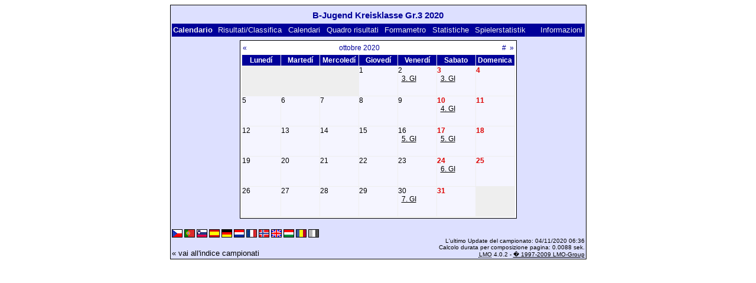

--- FILE ---
content_type: text/html; charset=UTF-8
request_url: https://klarakolumna.bplaced.net/lmo/lmo.php?file=Bjugebdkreisklassegr32020.l98&action=cal&st=3&lmouserlang=Italiano
body_size: 2087
content:
<!DOCTYPE HTML PUBLIC "-//W3C//DTD HTML 4.01 Transitional//EN"
					"http://www.w3.org/TR/html4/loose.dtd">
<html lang="de">
<head>
<title>B-Jugend Kreisklasse Gr.3 2020</title>
<meta http-equiv="Content-Type" content="text/html; charset=utf-8">

  <link type='text/css' rel='stylesheet' href='https://klarakolumna.bplaced.net/lmo/lmo-style-nc.php'>
  <style type='text/css'>@import url('https://klarakolumna.bplaced.net/lmo/lmo-style.php');</style>
</head>
<body>
  <div align="center">
    <table class="lmoMain" cellspacing="0" cellpadding="0" border="0">
      <tr>
        <td colspan="2" align="center"><h1>B-Jugend Kreisklasse Gr.3 2020</h1></td>
      </tr>
      <tr>
        <td colspan="2" align="center"></td>
      </tr>
      <tr>
        <td class="lmoMenu" align="left">Calendario&nbsp;&nbsp;<a href='/lmo/lmo.php?file=Bjugebdkreisklassegr32020.l98&amp;action=results' title='Visualizzazione dei risultati e classifica di una determinata giornata'>Risultati/Classifica</a>&nbsp;&nbsp;<a href='/lmo/lmo.php?file=Bjugebdkreisklassegr32020.l98&amp;action=program' title='Visualizza il calendario di una determinata squadra'>Calendari</a>&nbsp;&nbsp;<a href='/lmo/lmo.php?file=Bjugebdkreisklassegr32020.l98&amp;action=cross' title='Visualizzazione di tutti i risultati'>Quadro risultati</a>&nbsp;&nbsp;<a href='/lmo/lmo.php?file=Bjugebdkreisklassegr32020.l98&amp;action=graph&amp;stat1=0&amp;stat2=0' title='Visualizza il formametro'>Formametro</a>&nbsp;&nbsp;<a href='/lmo/lmo.php?file=Bjugebdkreisklassegr32020.l98&amp;action=stats&amp;stat1=0&amp;stat2=0' title='Visualizzazione delle statistiche e pronostici'>Statistiche</a>&nbsp;&nbsp;<a href='/lmo/lmo.php?file=Bjugebdkreisklassegr32020.l98&amp;action=spieler' title='Anzeige der Spielerstatistiken'>Spielerstatistik</a>&nbsp;&nbsp;&nbsp;&nbsp;<td class="lmoMenu" align="right"><a href='/lmo/lmo.php?file=Bjugebdkreisklassegr32020.l98&amp;action=info' title='Informazioni su questo PHP-Script e il suo autore'>Informazioni</a></td>
      </tr>
      <tr>
        <td colspan="2" align="center"><table class="lmoMiddle" cellspacing="0" cellpadding="0" border="0">  <tr>
    <td align="center">
      <table class="lmoSubmenu" width="100%" cellspacing="0" cellpadding="0" border="0">
        <tr>
          <td align="left"><a href="/lmo/lmo.php?action=cal&amp;file=Bjugebdkreisklassegr32020.l98&amp;cal=092020" title="Sfoglia un mese indietro">«</a></td>
          <td align="center"><a href="/lmo/lmo.php?action=cal&amp;file=Bjugebdkreisklassegr32020.l98&amp;cal=2020" title="Vai alla visualizzazione di quest'anno">ottobre 2020</a></td>
          <td align="right"><a href="/lmo/lmo.php?action=cal&amp;file=Bjugebdkreisklassegr32020.l98&amp;cal=012026" title="Vai al mese attuale">#</a>&nbsp;&nbsp;<a href="/lmo/lmo.php?action=cal&amp;file=Bjugebdkreisklassegr32020.l98&amp;cal=112020" title="Sfoglia un mese in avanti">»</a></td>
        </tr>
      </table>
    </td>
  </tr>
  <tr>
    <td class="lmoKalender" align="center">
      <table class="lmoInner" cellspacing="0" cellpadding="0" border="0">
        <tr>
          <th width="60" align="center">Lunedí</th>
          <th width="60" align="center">Martedí</th>
          <th width="60" align="center">Mercoledí</th>
          <th width="60" align="center">Giovedí</th>
          <th width="60" align="center">Venerdí</th>
          <th width="60" align="center">Sabato</th>
          <th width="60" align="center">Domenica</th>
        </tr>
<tr><td class="lmoLeer">&nbsp;</td><td class="lmoLeer">&nbsp;</td><td class="lmoLeer">&nbsp;</td><td align='left' height="50" valign="top" class="">1</td><td align='left' height="50" valign="top" class="">2<br>&nbsp;&nbsp;<a href="/lmo/lmo.php?action=results&amp;file=Bjugebdkreisklassegr32020.l98&amp;st=3" title="3. Giornata: &#10;SG TachertingPeterskirchenEngelsberg - SG OberndorfHaag, &#10;SG SteinAltenmarktTuSTraunreut - SG GruenthalSchnaitseeWaldhausen">3. GI</a><br></td><td align='left' height="50" valign="top" class="lmoFrontMarkierung">3<br>&nbsp;&nbsp;<a href="/lmo/lmo.php?action=results&amp;file=Bjugebdkreisklassegr32020.l98&amp;st=3" title="3. Giornata: &#10;SG ObingSeeonPittenhartKienberg - SG TaufkirchenKraiburg">3. GI</a><br></td><td align='left' height="50" valign="top" class="lmoFrontMarkierung">4</td></tr><tr><td align='left' height="50" valign="top" class="">5</td><td align='left' height="50" valign="top" class="">6</td><td align='left' height="50" valign="top" class="">7</td><td align='left' height="50" valign="top" class="">8</td><td align='left' height="50" valign="top" class="">9</td><td align='left' height="50" valign="top" class="lmoFrontMarkierung">10<br>&nbsp;&nbsp;<a href="/lmo/lmo.php?action=results&amp;file=Bjugebdkreisklassegr32020.l98&amp;st=4" title="4. Giornata: &#10;SG GruenthalSchnaitseeWaldhausen - SG ObingSeeonPittenhartKienberg, &#10;SG EiselfingGriesstaettSchonstettWasserburg - SG SteinAltenmarktTuSTraunreut, &#10;SG TaufkirchenKraiburg - SG TachertingPeterskirchenEngelsberg">4. GI</a><br></td><td align='left' height="50" valign="top" class="lmoFrontMarkierung">11</td></tr><tr><td align='left' height="50" valign="top" class="">12</td><td align='left' height="50" valign="top" class="">13</td><td align='left' height="50" valign="top" class="">14</td><td align='left' height="50" valign="top" class="">15</td><td align='left' height="50" valign="top" class="">16<br>&nbsp;&nbsp;<a href="/lmo/lmo.php?action=results&amp;file=Bjugebdkreisklassegr32020.l98&amp;st=5" title="5. Giornata: &#10;SG SteinAltenmarktTuSTraunreut - SG OberndorfHaag, &#10;SG GruenthalSchnaitseeWaldhausen - SG EiselfingGriesstaettSchonstettWasserburg">5. GI</a><br></td><td align='left' height="50" valign="top" class="lmoFrontMarkierung">17<br>&nbsp;&nbsp;<a href="/lmo/lmo.php?action=results&amp;file=Bjugebdkreisklassegr32020.l98&amp;st=5" title="5. Giornata: &#10;SG ObingSeeonPittenhartKienberg - SG TachertingPeterskirchenEngelsberg">5. GI</a><br></td><td align='left' height="50" valign="top" class="lmoFrontMarkierung">18</td></tr><tr><td align='left' height="50" valign="top" class="">19</td><td align='left' height="50" valign="top" class="">20</td><td align='left' height="50" valign="top" class="">21</td><td align='left' height="50" valign="top" class="">22</td><td align='left' height="50" valign="top" class="">23</td><td align='left' height="50" valign="top" class="lmoFrontMarkierung">24<br>&nbsp;&nbsp;<a href="/lmo/lmo.php?action=results&amp;file=Bjugebdkreisklassegr32020.l98&amp;st=6" title="6. Giornata: &#10;SG ObingSeeonPittenhartKienberg - SG EiselfingGriesstaettSchonstettWasserburg, &#10;SG OberndorfHaag - SG GruenthalSchnaitseeWaldhausen, &#10;SG TaufkirchenKraiburg - SG SteinAltenmarktTuSTraunreut">6. GI</a><br></td><td align='left' height="50" valign="top" class="lmoFrontMarkierung">25</td></tr><tr><td align='left' height="50" valign="top" class="">26</td><td align='left' height="50" valign="top" class="">27</td><td align='left' height="50" valign="top" class="">28</td><td align='left' height="50" valign="top" class="">29</td><td align='left' height="50" valign="top" class="">30<br>&nbsp;&nbsp;<a href="/lmo/lmo.php?action=results&amp;file=Bjugebdkreisklassegr32020.l98&amp;st=7" title="7. Giornata: &#10;SG EiselfingGriesstaettSchonstettWasserburg - SG OberndorfHaag, &#10;SG GruenthalSchnaitseeWaldhausen - SG TaufkirchenKraiburg, &#10;SG TachertingPeterskirchenEngelsberg - SG SteinAltenmarktTuSTraunreut">7. GI</a><br></td><td align='left' height="50" valign="top" class="lmoFrontMarkierung">31</td><td class="lmoLeer">&nbsp;</td></tr>      </table>
    </td>
  </tr>
</table></td>
      </tr>
      <tr>
        <td colspan="2" align="center">        <table width="100%" cellspacing="0" cellpadding="0" border="0">
          <tr>           <td align="center">            </td>
            <td align="center">            </td>
          </tr>
        </table></td>
      </tr>
      <tr>
        <td class="lmoFooter" colspan="2" align="left"><a href='/lmo/lmo.php?file=Bjugebdkreisklassegr32020.l98&amp;action=cal&amp;st=3&amp;lmouserlang=Cestina' title='Cestina'><img src='https://klarakolumna.bplaced.net/lmo/img/Cestina.gif' border='1' title='Cestina' alt='Cestina'></a> <a href='/lmo/lmo.php?file=Bjugebdkreisklassegr32020.l98&amp;action=cal&amp;st=3&amp;lmouserlang=Portugues' title='Portugues'><img src='https://klarakolumna.bplaced.net/lmo/img/Portugues.gif' border='1' title='Portugues' alt='Portugues'></a> <a href='/lmo/lmo.php?file=Bjugebdkreisklassegr32020.l98&amp;action=cal&amp;st=3&amp;lmouserlang=Slovenskega' title='Slovenskega'><img src='https://klarakolumna.bplaced.net/lmo/img/Slovenskega.gif' border='1' title='Slovenskega' alt='Slovenskega'></a> <a href='/lmo/lmo.php?file=Bjugebdkreisklassegr32020.l98&amp;action=cal&amp;st=3&amp;lmouserlang=Espanol' title='Espanol'><img src='https://klarakolumna.bplaced.net/lmo/img/Espanol.gif' border='1' title='Espanol' alt='Espanol'></a> <a href='/lmo/lmo.php?file=Bjugebdkreisklassegr32020.l98&amp;action=cal&amp;st=3&amp;lmouserlang=Deutsch' title='Deutsch'><img src='https://klarakolumna.bplaced.net/lmo/img/Deutsch.gif' border='1' title='Deutsch' alt='Deutsch'></a> <a href='/lmo/lmo.php?file=Bjugebdkreisklassegr32020.l98&amp;action=cal&amp;st=3&amp;lmouserlang=Nederlands' title='Nederlands'><img src='https://klarakolumna.bplaced.net/lmo/img/Nederlands.gif' border='1' title='Nederlands' alt='Nederlands'></a> <a href='/lmo/lmo.php?file=Bjugebdkreisklassegr32020.l98&amp;action=cal&amp;st=3&amp;lmouserlang=Francais' title='Francais'><img src='https://klarakolumna.bplaced.net/lmo/img/Francais.gif' border='1' title='Francais' alt='Francais'></a> <a href='/lmo/lmo.php?file=Bjugebdkreisklassegr32020.l98&amp;action=cal&amp;st=3&amp;lmouserlang=Norsk' title='Norsk'><img src='https://klarakolumna.bplaced.net/lmo/img/Norsk.gif' border='1' title='Norsk' alt='Norsk'></a> <a href='/lmo/lmo.php?file=Bjugebdkreisklassegr32020.l98&amp;action=cal&amp;st=3&amp;lmouserlang=English' title='English'><img src='https://klarakolumna.bplaced.net/lmo/img/English.gif' border='1' title='English' alt='English'></a> <a href='/lmo/lmo.php?file=Bjugebdkreisklassegr32020.l98&amp;action=cal&amp;st=3&amp;lmouserlang=Magyar' title='Magyar'><img src='https://klarakolumna.bplaced.net/lmo/img/Magyar.gif' border='1' title='Magyar' alt='Magyar'></a> <a href='/lmo/lmo.php?file=Bjugebdkreisklassegr32020.l98&amp;action=cal&amp;st=3&amp;lmouserlang=Romanian' title='Romanian'><img src='https://klarakolumna.bplaced.net/lmo/img/Romanian.gif' border='1' title='Romanian' alt='Romanian'></a> <img title='Italiano' src='https://klarakolumna.bplaced.net/lmo/img/Italiano.selected.gif' border='1' alt='Italiano'> &nbsp;</td>
      </tr>
      <tr>
        <td colspan="2">
          <table width="100%" cellspacing="0" cellpadding="0" border="0">
            <tr>
              <td valign="bottom" align="left"><a href='/lmo/lmo.php' title='Qui é possibile caricarsi un'altro campionato'>« vai all'indice campionati</a>&nbsp;&nbsp;&nbsp;</td>
              <td class="lmoFooter" valign="bottom" align="right">L'ultimo Update del campionato:&nbsp;04/11/2020 06:36<br>Calcolo durata per composizione pagina: 0.0088 sek.<br><acronym title="Liga Manager Online">LMO</acronym> 4.0.2 - <a href="http://www.liga-manager-online.de/" title="Click here to get informations about this script">� 1997-2009 LMO-Group</a></td>
            </tr>
    	    </table>
        </td>
      </tr>
    </table>
  </div>
</body>
</html>